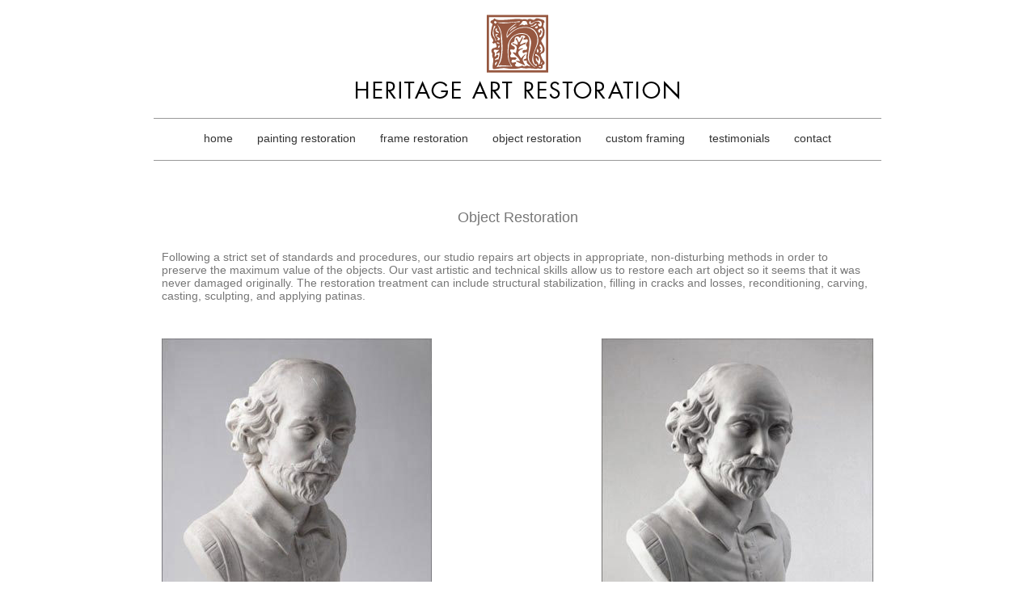

--- FILE ---
content_type: text/html; charset=UTF-8
request_url: https://www.restoration-art.com/object-restoration
body_size: 1222
content:
<!DOCTYPE html PUBLIC "-//W3C//DTD XHTML 1.0 Strict//EN"
	"http://www.w3.org/TR/xhtml1/DTD/xhtml1-strict.dtd">
<html xmlns="http://www.w3.org/1999/xhtml">
	<head>
		<title>Object Restoration - Heritage Art Restoration Studio - San Diego, CA</title>
		<meta http-equiv="Content-Type" content="text/html; charset=UTF-8" />
		<meta name="keywords" content="Art Restoration and Conservation, San Diego, Art Repair, Oil Painting Repair, Oil Painting Restoration, Frame Restoration, Art Restoration" />
		<meta name="viewport" content="initial-scale=1.0" />
		<link rel="stylesheet" href="/style/heritage-web-min-1.8.css" type="text/css" />
		<link rel="stylesheet" href="/style/heritage-small-min-1.1.css" type="text/css" />
		<!--[if lt IE 8]><link rel="stylesheet" href="/style/heritage-ie7.css" type="text/css" /><![endif]-->
		<link rel="icon" href="http://restoration-art.com/favicon.ico" />
		<link rel="shortcut icon" href="http://restoration-art.com/favicon.ico" />
	</head>

	<body>
		<div class="wrapper">
			<div class="header">
				<a class="logo" href="/">
					<img src="/images/heritage-art-restoration-logo.png?v=0000" srcset="/images/heritage-art-restoration-logo@2x.png?v=0000 2x" alt="Heritage Art Restoration Studio - Museum Quality Fine Art Restoration and Fine Art Services in San Diego, CA" />
				</a>
				<ul class="navigation" id="menu">
					<li><a href="/">Home</a></li>
					<li><a href="/painting-restoration">Painting Restoration</a></li>
					<li><a href="/frame-restoration">Frame Restoration</a></li>
					<li><a href="/object-restoration">Object Restoration</a></li>
					<li><a href="/custom-framing">Custom Framing</a></li>
					<li><a href="/testimonials">Testimonials</a></li>
					<li><a href="/contact">Contact</a></li>
					<!--[if lte IE 7]><li class="stretch"></li><![endif]-->
				</ul>
			</div>
			<div class="content">				<h1>Object Restoration</h1>
				<p>Following a strict set of standards and procedures, our studio repairs art objects in appropriate, non-disturbing methods in order to preserve the maximum value of the objects. Our vast artistic and technical skills allow us to restore each art object so it seems that it was never damaged originally. The restoration treatment can include structural stabilization, filling in cracks and losses, reconditioning, carving, casting, sculpting, and applying patinas.</p>
				
				<ul class="two images">
					<li class="before">
						<img src="/images/bust-before-restoration.jpg" alt="Bust of Shakespeare - Before" />
						<p>Before restoration</p>
					</li>
					<li class="after">
						<img src="/images/bust-after-restoration.jpg" alt="Bust of Shakespeare - After" />
						<p>After restoration</p>
					</li>
				</ul>
			</div>
			<div class="footer">

				<ul class="footer-navigation">
					<li>
						<a href="/">Home</a>
					</li>
					<li>
						<a href="/sitemap">Sitemap</a>
					</li>
					<li>
						<a href="/painting-restoration">Painting Restoration</a>
					</li>
					<li>
						<a href="/frame-restoration">Frame Restoration</a>
					</li>
					<li>
						<a href="/object-restoration">Object Restoration</a>
					</li>
					<li>
						<a href="/other-services">Photograph Restoration</a>
					</li>
					<li>
						<a href="/testimonials">Testimonials</a>
					</li>
					<li>
						<a href="/about">About</a>
					</li>
					<li>
						<a href="/contact">Contact</a>
					</li>
				</ul>

				<p>Museum Quality Fine Art Restoration and Conservation, Art Repair, and Art Services in San Diego, CA</p>

				<p><span class="copyright">&copy; 2008 &ndash; 2026 Heritage Art Restoration</span> <span class="divider">-</span> <span class="address1">4060 Morena Blvd</span><span class="divider">, </span><span class="address2">San Diego, CA 92117</span><span class="divider"> - </span><span class="phonenumber">619 300-1520</span></p>
			</div>
		</div>

		<!--[if lt IE 8]>
			<script type="text/javascript" src="//ajax.googleapis.com/ajax/libs/mootools/1.4.5/mootools-yui-compressed.js"></script>
			<script type="text/javascript" src="/scripts/selectivizr-min.js"></script>
		<![endif]-->

		<script type="text/javascript">
			var _gaq = _gaq || [];
			_gaq.push(['_setAccount', 'UA-43841970-1']);
			_gaq.push(['_trackPageview']);

			(function() {
				var ga = document.createElement('script'); ga.type = 'text/javascript'; ga.async = true;
				ga.src = ('https:' == document.location.protocol ? 'https://ssl' : 'http://www') + '.google-analytics.com/ga.js';
				var s = document.getElementsByTagName('script')[0]; s.parentNode.insertBefore(ga, s);
			})();
		</script>
	</body>
</html>

--- FILE ---
content_type: text/css
request_url: https://www.restoration-art.com/style/heritage-web-min-1.8.css
body_size: 716
content:
*{margin: 0;padding: 0}body{color: #777;font-family: Verdana,Geneva,Arial,sans-serif}h1,h2,h3,h4,h5,h6{font-weight: 400}h1{font-size: 18px;padding: 10px 0 20px;text-align: center}h2{font-size: 16px;padding-bottom: 0}p{font-size: 14px;margin: 10px 0}img{display: block;margin: 10px auto}a img{border: none}li{font-size: 14px;margin-left: 70px}.contact-columns:after,.images.two:after,.linkroll:after{clear: both;content: "";display: table}.wrapper{margin: 0 auto;max-width: 900px;width: 100%}.logo{display: block;margin-bottom: 10px}.navigation{border-bottom: 1px solid #999;border-top: 1px solid #999;list-style-type: none;margin: 0;padding-top: 15px;text-align: center;width: 100%}.navigation li{display: inline;margin-left: 0;padding: 0 13px}.navigation li a{color: #333;font-size: 14px;text-align: left;text-decoration: none;text-transform: lowercase}.navigation:after{content: "";display: inline-block;width: 100%}.navigation .stretch{display: inline-block;width: 100%}.content{margin-top: 40px;padding: 10px}#art-services,#canvas-stretching,#dhutchinson,#fire-and-flood,#ingrid,#jstout,#nkolasa,#palesi,#photograph-restoration,#srogers{border-top: 1px solid #999;margin-top: 30px;padding: 30px 0}#dhutchinson,#ingrid,#jstout,#nkolasa,#palesi,#srogers{padding-bottom: 0}.images{list-style-type: none;margin: 45px 0;text-align: center}.images li{margin: 0}.images.one img{margin: 0 auto}.images.two{margin-bottom: 30px}.images.two li{float: left;text-align: left;width: 50%}.images.two li img{float: left;margin: 0}.images.two li.after{text-align: right}.images.two li.after img{float: right}.images p{clear: both;display: block;font-size: 12px;font-style: italic;margin: 0;padding-top: 10px}.images.three li{float: left;margin: 0 3px 45px}.images.three.stacked li{float: none;margin: 0}.images p+p{font-size: 13px;font-style: normal;margin-bottom: 35px;padding-top: 5px}.sitemap,.sitemap-image.images.one{float: left;margin: 20px 2% 0}.sitemap{font-size: 14px;width: 30%}.sitemap-image{width: 62%}.sitemap-wrapper:after{clear: both;content: "";display: block}.sitemap-image.images.one img{margin-top: 10px;width: 100%}.sitemap li{margin-bottom: 10px;margin-left: 0;margin-top: 10px}.sitemap li ul li{margin-left: 20px}.sitemap a{color: #888;text-decoration: none}.contact-image,.contact-info{float: left;margin: 20px 5% 0;width: 40%}.contact-image .images{margin-top: 8px}.linkroll{list-style-type: none;margin: 0 auto}.linkroll li{float: left;font-size: 12px;margin: 0;text-align: right;width: 50%}.linkroll li:first-child:after{content: "\007C";margin: 0;padding: 0 2px;text-align: center}.linkroll li:last-child{text-align: left}.linkroll li a{color: #999;padding: 0 5px}.adr,.email,.hours,.tel{display: block;text-align: center}.email,.tel{font-size: 17px;margin: 20px 0}.adr,.hours{color: #333;font-size: 12px;letter-spacing: 1px}.tel:before{content: "Telephone:\00a0"}.email:before{content: "E-mail:\00a0"}.hours{margin-top: 5px}.footer{border-bottom: 1px solid #999;border-top: 1px solid #999;margin: 30px 0 20px;padding: 10px 0}.footer-navigation{list-style-type: none;margin: 0;text-align: center}.footer-navigation li{display: inline;margin: 0}.footer-navigation li .after,.footer-navigation li:after{color: #AAA;content: "| ";display: inline-block;font-size: 12px;padding-right: 1px}.footer-navigation li:last-child:after{content: none}.footer-navigation li a{color: #999;text-decoration: none;text-transform: lowercase}.footer p,.footer-navigation li a{font-size: 12px;margin: 6px 0;text-align: center}.footer p{color: #AAA}

--- FILE ---
content_type: text/css
request_url: https://www.restoration-art.com/style/heritage-small-min-1.1.css
body_size: 217
content:
@media screen and (max-width:915px){.header,.content{padding:10px}.logo img{width:100%;height:auto}.navigation{border-bottom:none;margin-top:5px;padding-top:0}.navigation li,.navigation li a{display:block;padding:0}.navigation li{border-bottom:1px solid;border-left:1px solid;float:left;margin:-1px;width:50%}.navigation li:nth-child(2n+1){border-left:none}.navigation li:nth-child(7) {width:100%}.navigation li a{color:#777;padding:10px 0 5px 0;text-align:center}.content{margin-top:0}.footer{border-top:none;border-bottom:none}.footer-navigation,.footer-navigation li{display:block}.footer-navigation li:after{display:none}.footer-navigation li a{border-top:1px solid;color:#777;display:block;font-size:16px;padding:15px 10px 10px 10px;text-align:left;text-decoration:none}.footer-navigation li:last-child a{border-bottom:1px solid}.footer p{font-size:13px;padding:5px;text-align:left}.footer p a{color:#777}}@media screen and (max-width:850px){ul li{margin-left:30px}.images li,.images li img{display:block;float:none !important}.images.two li,.images li{display:block;float:none;width:100%}.images.two li img,.images img{margin:0 auto;max-width:300px;width:100%}.images p{text-align:center !important;padding:10px 0}.sitemap li{margin-left:30px}.sitemap,.contact-info{width:100%}.sitemap-image,.contact-image{display:none}.contact-info{margin:0}iframe{width:100% !important}}